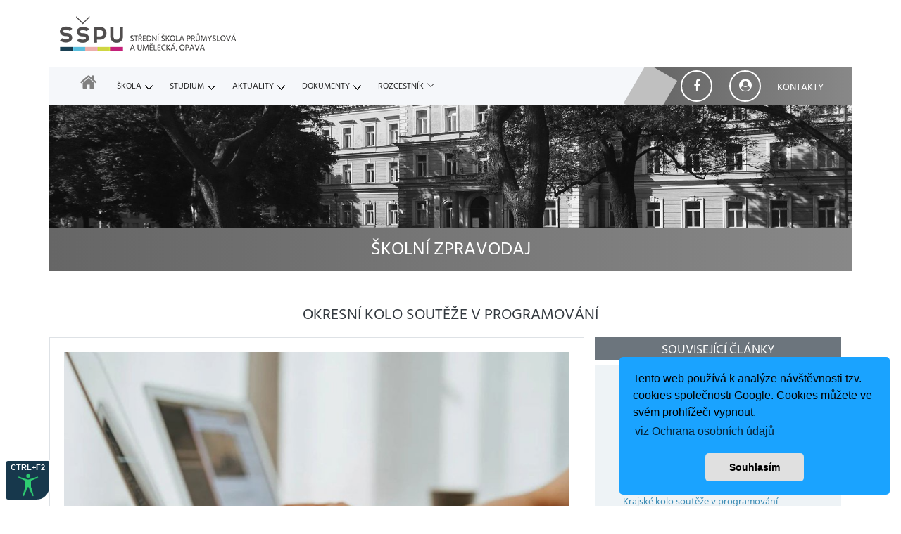

--- FILE ---
content_type: text/html; charset=utf-8
request_url: https://www.sspu-opava.cz/cs/zpravy/okresni-kolo-souteze-v-programovani-1/
body_size: 8732
content:
<!doctype html>
<html lang="cs">
<head>
    <title>Školní zpravodaj</title>
    <meta name="description" content="Články a zprávy o dění na SŠPU Opava">
    <meta http-equiv="X-UA-Compatible" content="IE=edge">
    <meta name="viewport" content="width=device-width, initial-scale=1, shrink-to-fit=no">
    <link rel="icon" href="/static/img/core-img/logo-skoly-male.png">
    <link rel="stylesheet" type="text/css" href="https://cdn.jsdelivr.net/npm/cookieconsent@3/build/cookieconsent.min.css" />
    <!-- ##### Stylesheets ##### -->
    <link rel="stylesheet" href="/static/style.css">
    

</head>
<body>
    
<!-- ##### Preloader ##### -->
<div id="preloader">
    <i class="circle-preloader"></i>
</div>

<!-- ##### Header Area Start ##### -->

<!-- ##### Header Area Start ##### -->
<header class="header-area">

    <!-- Top Header Area -->
    <div class="top-header">
        <div class="container h-100">
            <div class="row h-100">
                <div class="col-12 h-100">
                    <div class="header-content h-100 d-flex align-items-center justify-content-between">
                        <div class="academy-logo">
                            <a href="/"><img alt="Logo školy" src="/static/img/core-img/skola-logo.png"></a>
                        </div>
                        <!--
                        <div class="login-content">
                            <a href="#"><i class="fa fa-search"></i></a>
                        </div>
                        -->
                    </div>
                </div>
            </div>
        </div>
    </div>

    <!-- Navbar Area -->
    <div class="academy-main-menu">
        <div class="classy-nav-container breakpoint-off">
            <div class="container p-0">
                <!-- Menu -->
                <nav class="classy-navbar justify-content-between" id="academyNav">

                    <!-- Navbar Toggler -->
                    <div class="classy-navbar-toggler">
                        <span class="navbarToggler"><span></span><span></span><span></span></span>
                    </div>

                    <!-- Menu -->
                    <div class="classy-menu">

                        <!-- close btn -->
                        <div class="classycloseIcon">
                            <div class="cross-wrap"><span class="top"></span><span class="bottom"></span></div>
                        </div>

                        <!-- Nav Start -->
                        <div class="classynav">
                            <ul>
                                <li><a href="/cs/"><span style="font-size: 26px; color: gray;"><i class="fa fa-home"></i></span></a></li>
                                

                                <li class="cn-dropdown-item has-down pr12"><a href="/cs/">Škola</a>
                                
                                <ul class="dropdown">

                                <li><a href="/cs/historie-soucasnost/">Historie a současnost</a>
                                
                                </li>

                                <li><a href="/cs/kontakty/">Lidé a kontakty</a>
                                
                                </li>

                                <li><a href="/cs/zaci/">Žáci</a>
                                
                                </li>

                                <li><a href="/cs/skolska-rada/">Školská rada</a>
                                
                                </li>

                                <li><a href="/cs/umelecka-rada/">Umělecká rada</a>
                                
                                </li>

                                <li><a href="/cs/studentsky-parlament/">Studentský parlament</a>
                                
                                </li>

                                <li><a href="/cs/spoluprace/">Spolupráce</a>
                                
                                </li>

                                <li><a href="/cs/projekty/">Projekty</a>
                                
                                </li>

                                <li><a href="/cs/nabidka-pronajmu/">Nabídka pronájmu</a>
                                
                                </li>

                                </ul>
                                <span class="dd-trigger"></span><span class="dd-arrow"></span>
                                
                                </li>

                                <li class="cn-dropdown-item has-down pr12"><a href="/cs/studium/">Studium</a>
                                
                                <ul class="dropdown">

                                <li><a href="/cs/studium/informace-o-studiu/">Informace o studiu</a>
                                
                                </li>

                                <li><a href="/cs/studium/prijimaci-rizeni-technicke-obory/">Přijímačky - technické obory</a>
                                
                                </li>

                                <li><a href="/cs/studium/prijimaci-rizeni-umelecke-obory/">Přijímačky - umělecké obory</a>
                                
                                </li>

                                <li><a href="/cs/studium/akce-pro-uchazece/">Akce pro uchazeče a ZŠ</a>
                                
                                </li>

                                <li><a href="/cs/studium/maturity/">Maturity</a>
                                
                                </li>

                                <li><a href="/cs/studium/spp/">Školní poradenské pracoviště</a>
                                
                                </li>

                                <li><a href="/cs/studium/nabidky-zamestnani/">Nabídky zaměstnání</a>
                                
                                </li>

                                <li><a href="/cs/studium/informace-pro-studenty/">Pro studenty a rodiče</a>
                                
                                </li>

                                <li><a href="/cs/studium/vyukove-materialy/">Výukové materiály</a>
                                
                                </li>

                                <li><a href="/cs/studium/anglicka-knihovna/">Anglická knihovna</a>
                                
                                </li>

                                </ul>
                                <span class="dd-trigger"></span><span class="dd-arrow"></span>
                                
                                </li>

                                <li class="cn-dropdown-item has-down pr12"><a href="/cs/aktuality/">Aktuality</a>
                                
                                <ul class="dropdown">

                                <li><a href="/cs/zpravy/">Školní zpravodaj</a>
                                
                                </li>

                                <li><a href="/cs/kalendar/">Kalendář akcí</a>
                                
                                </li>

                                <li><a href="/cs/aktuality/galerie/">Školní galerie</a>
                                
                                </li>

                                <li><a href="/cs/aktuality/fotogalerie-30-let-od-zalozeni-umeleckych-oboru/">30 let uměleckých oborů</a>
                                
                                </li>

                                <li><a href="/cs/aktuality/fotogalerie-umeleckych-oboru/">Fotogalerie uměleckých oborů</a>
                                
                                </li>

                                </ul>
                                <span class="dd-trigger"></span><span class="dd-arrow"></span>
                                
                                </li>

                                <li class="cn-dropdown-item has-down pr12"><a href="/cs/dokumenty/">Dokumenty</a>
                                
                                <ul class="dropdown">

                                <li><a href="/cs/dokumenty/skolni-rad/">Školní řád</a>
                                
                                </li>

                                <li><a href="/cs/dokumenty/vyrocni-zprava-skoly/">Výroční zpráva školy</a>
                                
                                </li>

                                <li><a href="/cs/dokumenty/inspekcni-zpravy/">Inspekční zprávy</a>
                                
                                </li>

                                <li><a href="/cs/dokumenty/verejne-zakazky/">Veřejné zakázky</a>
                                
                                </li>

                                <li><a href="/cs/dokumenty/rozpocet/">Rozpočet</a>
                                
                                </li>

                                <li><a href="/cs/dokumenty/ochrana-osobnich-udaju/">Ochrana osobních údajů</a>
                                
                                </li>

                                <li><a href="/cs/dokumenty/ochrana-oznamovatelu/">Ochrana oznamovatelů</a>
                                
                                </li>

                                <li><a href="/cs/dokumenty/prohlaseni-o-pristupnosti-webu/">Prohlášení o přístupnosti</a>
                                
                                </li>

                                <li><a href="/cs/dokumenty/rozvrhy/">Rozvrhy</a>
                                
                                </li>

                                </ul>
                                <span class="dd-trigger"></span><span class="dd-arrow"></span>
                                
                                </li>

                                <li class="megamenu-item"><a href="#">Rozcestník</a>
                                    <div class="megamenu">
                                        <ul class="single-mega bg-light cn-col-4">
                                            <li class="text-uppercase bg-strojirenstvi text-white text-center p-1">Uchazeči o studium</li>
                                            <li><a href="/cs/studium/">Studijní obory</a></li>
                                            <li><a href="/cs/studium/prijimaci-rizeni-technicke-obory/">Přijímačky - technické obory</a></li>
                                            <li><a href="/cs/studium/prijimaci-rizeni-umelecke-obory/">Přijímačky - umělecké obory</a></li>
                                            <li><a href="/cs/studium/akce-pro-uchazece/">Akce pro uchazeče a ZŠ</a></li>
                                            <li><a href="/static/documents/letaky.zip">Propagační letáky</a></li>
                                            <li><a href="/cs/zpravy/">Školní zpravodaj</a></li>
                                        </ul>
                                        <ul class="single-mega bg-white cn-col-4">
                                            <li class="text-uppercase bg-informatika text-white text-center p-1">Veřejnost</li>
                                            <li><a href="/cs/kontakty/">Informace a kontakty</a></li>
                                            <li><a href="/cs/historie-soucasnost/">Historie a současnost</a></li>
                                            <li><a href="/cs/skolska-rada/">Školská rada</a></li>
                                            <li><a href="/cs/nabidka-pronajmu/">Nabídka pronájmu</a></li>
                                            <li><a href="/cs/spoluprace/">Spolupráce s firmami</a></li>
                                            <li><a href="/cs/projekty/">Realizované projekty</a></li>
                                        </ul>
                                        <ul class="single-mega bg-light cn-col-4">
                                            <li class="text-uppercase bg-hracka text-white text-center p-1">Studenti a rodiče</li>
                                            <li><a href="/cs/studium/informace-pro-studenty/">Informace pro studenty</a></li>
                                            <li><a href="/cs/studium/maturity/">Maturity</a></li>
                                            <li><a href="/cs/studium/vyukove-materialy/">Výukové materiály</a></li>
                                            <li><a href="/cs/studium/preventivni-program/">Preventivní program</a></li>
                                            <li><a href="/cs/studium/vychovne-poradenstvi/">Výchovné poradenství</a></li>
                                            <li><a href="/cs/studium/nabidky-zamestnani/">Nabídky zaměstnání a brigád</a></li>
                                        </ul>
                                        <ul class="single-mega bg-white cn-col-4">
                                            <li class="text-uppercase bg-design text-white text-center p-1">Odkazy</li>
                                            <li><a href="https://portal.skolaonline.cz">Škola online</a></li>
                                            <li><a href="https://moodle.sspu-opava.cz">Moodle: e-learning</a></li>
                                            <li><a href="https://portal.office.com">Office 365</a></li>
                                            <li><a href="https://www.facebook.com/sspuopava" target="_blank">Škola na Facebooku</a><li>
                                            <li><a href="https://outlook.office.com">Outlook</a></li>
                                            <li><a href="https://www.sst.opava.cz/content/o-domove-mladeze">Domov mládeže</a></li>
                                        </ul>
                                    </div>
                                    <span class="dd-trigger"></span>
                                    <span class="dd-arrow"></span>
                                </li>
                            </ul>
                        </div>
                        <!-- Nav End -->
                    </div>

                    <!-- Calling Info -->
                    <div class="calling-info">                                                 
                        <div class="call-center">                            
                            <a href="https://www.facebook.com/sspuopava" target="_blank"><i class="fa fa-facebook" aria-hidden="true"></i></a>                            
                            <a href="/cs/kontakty"><i class="fa fa-user-circle"></i> <span>KONTAKTY</span></a>                            
                        </div>
                    </div>
                </nav>
            </div>
        </div>
    </div>
</header>
<!-- ##### Header Area End ##### -->


<!-- ##### Header Area End ##### -->


    

<!-- ##### Breadcumb Area Start ##### -->
    <div class="container p-0">
            <div class="breadcumb-area bg-img" style="background-image: url(/static/img/bg-img/breadcumb-sspu3.jpg);">
                <div class="bradcumbContent bg-secondary">
                    <h2>Školní zpravodaj</h2>
                </div>
            </div>
    </div>
<!-- ##### Breadcumb Area End ##### -->


    <!-- ##### Blog Area Start ##### -->
    <div class="blog-area section-padding-100">
        <div class="container">
            <div class="row">
                <div class="col-12">
                    <h2 class="text-center text-dark text-uppercase mb-3">
                        Okresní kolo soutěže v programování
                    </h2>
                </div>
                <div class="col-12 col-md-8">
                    <div class="academy-blog-posts">
                        <div class="row">
                            

<!-- Single Blog Start -->
    <div class="single-blog-post page-content mb-5 border text-left">
        <!-- Post Thumb -->
    
    
        <div class="blog-post-thumb mb-5">
        <img src="/media/filer_public_thumbnails/filer_public/c5/05/c50596e3-d995-4285-be97-ee8b81eef1bb/programovani-02.jpg__800x450_q85_crop_subsampling-2.jpg"
             alt="">
        </div>
    
        <p>Ve středu 15. února 2023 proběhlo na Mendelově gymnáziu v Opavě okresní kolo soutěže v programování, kterého se zúčastnili i čtyři naši studenti oboru informační technologie. Nejvíce se dařilo <strong>Jakubu Heisigovi</strong> ze třídy IT4, který zvítězil v kategorii Programování mikrořadičů. Ve velmi vyrovnané kategorii Programovací jazyky skončil na druhém místě <strong>Matěj Kotrba</strong> ze třídy IT3, <strong>Filip Hostinský</strong> (IT4) obsadil 5. místo a <strong>Tomáš Fryčka</strong> (IT4) se umístil na děleném 7. místě. Do krajského kola, které se koná na VŠB TU Ostrava 21. dubna, postoupili Jakub Heisig a Matěj Kotrba. Oběma postupujícím držíme palce v dalších fázích soutěže a všem zmíněným žákům děkujeme za vzornou reprezentaci školy.  </p>

        
        
        
        <!-- Post Meta -->
        <div class="post-meta border-top p-2">
            <p>Autor:
            


        <a href="/cs/zpravy/author/Lucny-Marek/">
            Marek Lučný
        </a>


            </p>
            <p>Publikováno:
                17. února 2023
            </p>
            <p>Rubriky:
                
                    <a href="/cs/zpravy/category/informacni-technologie/">Informační technologie</a>
                
                
            </p>
        
        <p>Štítky:
            
            <a href="/cs/zpravy/tag/soutez/">
                soutěž</a>
            
        </p>
        
        </div>
    </div>

                        </div>
                    </div>
                    <p>
                        
                            <a href="/cs/zpravy/nase-stafeta-vyhrala-na-czech-indoor-gala/">Předchozí článek</a>&nbsp;|&nbsp;
                        
                        <a href="/cs/zpravy/">Zpět na přehled</a>
                        
                            &nbsp;|&nbsp;<a href="/cs/zpravy/cambridge-certificate-mezinarodni-jazykove-zkousky-pro-studenty-2/">Další článek</a>
                        
                    </p>
                </div>

                <div class="col-12 col-md-4">
                    <div class="academy-blog-sidebar">
                        

<h4 class="text-uppercase text-center text-white bg-secondary">Související články</h4>
<div class="blog-post-categories mb-30">
    <ul>
        
            <li>
                <a href="/cs/zpravy/prezentace-2023/">Finále soutěže Prezentace 2023</a>
            </li>
        
            <li>
                <a href="/cs/zpravy/bobrik-informatiky-2022/">Bobřík informatiky 2022</a>
            </li>
        
            <li>
                <a href="/cs/zpravy/informatici-prezentovali-sve-zaverecne-prace/">Informatici prezentovali své závěrečné práce</a>
            </li>
        
            <li>
                <a href="/cs/zpravy/krajske-kolo-souteze-pisqworky/">Krajské kolo soutěže PIŠQWORKY</a>
            </li>
        
            <li>
                <a href="/cs/zpravy/skolni-webmasteri-bojovali-o-pavouka/">Školní webmasteři bojovali o Pavouka</a>
            </li>
        
            <li>
                <a href="/cs/zpravy/krajske-kolo-souteze-v-programovani-1/">Krajské kolo soutěže v programování</a>
            </li>
        
            <li>
                <a href="/cs/zpravy/krajska-prehlidka-soc-2022/">Druhé a třetí místo v krajské přehlídce SOČ</a>
            </li>
        
    </ul>
</div>





<h4 class="text-uppercase text-center text-white bg-secondary">Nejnovější články</h4>
<div class="blog-post-categories mb-3">
    <ul>
        
            <li>
                <a href="/cs/zpravy/zaverecne-prace-studentu-oboru-it-1/">Závěrečné práce studentů oboru IT</a>
            </li>
        
            <li>
                <a href="/cs/zpravy/uspech-nasich-zaku-v-okresnim-kole-preboru-skol-v-sachu/">Úspěch našich žáků v okresním kole přeboru škol v šachu</a>
            </li>
        
            <li>
                <a href="/cs/zpravy/futsal-treti-kolo-stredoskolske-souteze/">Futsal – třetí kolo středoškolské soutěže</a>
            </li>
        
            <li>
                <a href="/cs/zpravy/tradicni-povanocni-badmintonovy-turnaj/">Tradiční povánoční badmintonový turnaj</a>
            </li>
        
            <li>
                <a href="/cs/zpravy/strojari-obhajovali-sve-zaverecne-prace/">Strojaři obhajovali své závěrečné práce</a>
            </li>
        
    </ul>
</div>



<div>
<h4 class="text-uppercase text-center text-white bg-secondary">Rubriky</h4>
<div class="blog-post-categories mb-3">
    <ul>
        <li
         class="active">
        <a href="/cs/zpravy/">
            Vše</a>
        </li>
        
        <li
        >
        <a href="/cs/zpravy/category/skola/">
            Škola <span class="badge badge-light pt-1 text-secondary">299</span></a>
        </li>
        
        <li
        >
        <a href="/cs/zpravy/category/umelecke-obory/">
            Umělecké obory <span class="badge badge-light pt-1 text-secondary">175</span></a>
        </li>
        
        <li
        >
        <a href="/cs/zpravy/category/strojirenstvi/">
            Strojírenství <span class="badge badge-light pt-1 text-secondary">87</span></a>
        </li>
        
        <li
        >
        <a href="/cs/zpravy/category/informacni-technologie/">
            Informační technologie <span class="badge badge-light pt-1 text-secondary">86</span></a>
        </li>
        
        <li
        >
        <a href="/cs/zpravy/category/design-hracek/">
            Design hraček <span class="badge badge-light pt-1 text-secondary">68</span></a>
        </li>
        
        <li
        >
        <a href="/cs/zpravy/category/graficky-design/">
            Grafický design <span class="badge badge-light pt-1 text-secondary">42</span></a>
        </li>
        
        <li
        >
        <a href="/cs/zpravy/category/prumyslovy-design/">
            Průmyslový design <span class="badge badge-light pt-1 text-secondary">13</span></a>
        </li>
        
        <li
        >
        <a href="/cs/zpravy/category/technicke-obory/">
            Technické obory <span class="badge badge-light pt-1 text-secondary">8</span></a>
        </li>
        
    </ul>
</div>
</div>
<div>
<h4 class="text-uppercase text-center text-white bg-secondary">Štítky</h4>
<div class="blog-post-tags mb-3">
    <ul>
        <!--
        <li  class="active">
        <a href="/cs/zpravy/">
        Vše</a></li>
        -->
        
        <li >
        <a href="/cs/zpravy/tag/soutez/">
        soutěž <span class="badge badge-light pt-1 text-secondary">191</span>&nbsp;&nbsp;
        </a>
        </li>
        
        <li >
        <a href="/cs/zpravy/tag/prace-zaku/">
        práce žáků <span class="badge badge-light pt-1 text-secondary">74</span>&nbsp;&nbsp;
        </a>
        </li>
        
        <li >
        <a href="/cs/zpravy/tag/exkurze/">
        exkurze <span class="badge badge-light pt-1 text-secondary">57</span>&nbsp;&nbsp;
        </a>
        </li>
        
        <li >
        <a href="/cs/zpravy/tag/spoluprace/">
        spolupráce <span class="badge badge-light pt-1 text-secondary">48</span>&nbsp;&nbsp;
        </a>
        </li>
        
        <li >
        <a href="/cs/zpravy/tag/vystava/">
        výstava <span class="badge badge-light pt-1 text-secondary">45</span>&nbsp;&nbsp;
        </a>
        </li>
        
        <li >
        <a href="/cs/zpravy/tag/prace/">
        práce <span class="badge badge-light pt-1 text-secondary">37</span>&nbsp;&nbsp;
        </a>
        </li>
        
        <li >
        <a href="/cs/zpravy/tag/anglictina/">
        angličtina <span class="badge badge-light pt-1 text-secondary">37</span>&nbsp;&nbsp;
        </a>
        </li>
        
        <li >
        <a href="/cs/zpravy/tag/zaku/">
        žáků <span class="badge badge-light pt-1 text-secondary">32</span>&nbsp;&nbsp;
        </a>
        </li>
        
        <li >
        <a href="/cs/zpravy/tag/prednaska/">
        přednáška <span class="badge badge-light pt-1 text-secondary">24</span>&nbsp;&nbsp;
        </a>
        </li>
        
        <li >
        <a href="/cs/zpravy/tag/workshop/">
        workshop <span class="badge badge-light pt-1 text-secondary">23</span>&nbsp;&nbsp;
        </a>
        </li>
        
        <li >
        <a href="/cs/zpravy/tag/sport/">
        sport <span class="badge badge-light pt-1 text-secondary">20</span>&nbsp;&nbsp;
        </a>
        </li>
        
        <li >
        <a href="/cs/zpravy/tag/matematika/">
        matematika <span class="badge badge-light pt-1 text-secondary">16</span>&nbsp;&nbsp;
        </a>
        </li>
        
        <li >
        <a href="/cs/zpravy/tag/kurz/">
        kurz <span class="badge badge-light pt-1 text-secondary">14</span>&nbsp;&nbsp;
        </a>
        </li>
        
        <li >
        <a href="/cs/zpravy/tag/certifikaty/">
        certifikáty <span class="badge badge-light pt-1 text-secondary">14</span>&nbsp;&nbsp;
        </a>
        </li>
        
        <li >
        <a href="/cs/zpravy/tag/projekt/">
        projekt <span class="badge badge-light pt-1 text-secondary">12</span>&nbsp;&nbsp;
        </a>
        </li>
        
        <li >
        <a href="/cs/zpravy/tag/atletika/">
        atletika <span class="badge badge-light pt-1 text-secondary">10</span>&nbsp;&nbsp;
        </a>
        </li>
        
        <li >
        <a href="/cs/zpravy/tag/oceneni/">
        ocenění <span class="badge badge-light pt-1 text-secondary">9</span>&nbsp;&nbsp;
        </a>
        </li>
        
        <li >
        <a href="/cs/zpravy/tag/beseda/">
        beseda <span class="badge badge-light pt-1 text-secondary">9</span>&nbsp;&nbsp;
        </a>
        </li>
        
        <li >
        <a href="/cs/zpravy/tag/prezentace/">
        prezentace <span class="badge badge-light pt-1 text-secondary">8</span>&nbsp;&nbsp;
        </a>
        </li>
        
        <li >
        <a href="/cs/zpravy/tag/programovani/">
        programování <span class="badge badge-light pt-1 text-secondary">7</span>&nbsp;&nbsp;
        </a>
        </li>
        
        <li >
        <a href="/cs/zpravy/tag/zakladni-skoly/">
        základní školy <span class="badge badge-light pt-1 text-secondary">6</span>&nbsp;&nbsp;
        </a>
        </li>
        
        <li >
        <a href="/cs/zpravy/tag/klauzurni-prace/">
        klauzurní práce <span class="badge badge-light pt-1 text-secondary">5</span>&nbsp;&nbsp;
        </a>
        </li>
        
        <li >
        <a href="/cs/zpravy/tag/studentu/">
        studentů <span class="badge badge-light pt-1 text-secondary">5</span>&nbsp;&nbsp;
        </a>
        </li>
        
        <li >
        <a href="/cs/zpravy/tag/praxe/">
        praxe <span class="badge badge-light pt-1 text-secondary">5</span>&nbsp;&nbsp;
        </a>
        </li>
        
        <li >
        <a href="/cs/zpravy/tag/uchazeci/">
        uchazeči <span class="badge badge-light pt-1 text-secondary">5</span>&nbsp;&nbsp;
        </a>
        </li>
        
        <li >
        <a href="/cs/zpravy/tag/kurzy/">
        kurzy <span class="badge badge-light pt-1 text-secondary">5</span>&nbsp;&nbsp;
        </a>
        </li>
        
        <li >
        <a href="/cs/zpravy/tag/certifikat/">
        certifikát <span class="badge badge-light pt-1 text-secondary">5</span>&nbsp;&nbsp;
        </a>
        </li>
        
        <li >
        <a href="/cs/zpravy/tag/projekty/">
        projekty <span class="badge badge-light pt-1 text-secondary">5</span>&nbsp;&nbsp;
        </a>
        </li>
        
        <li >
        <a href="/cs/zpravy/tag/skoleni/">
        školení <span class="badge badge-light pt-1 text-secondary">5</span>&nbsp;&nbsp;
        </a>
        </li>
        
        <li >
        <a href="/cs/zpravy/tag/cesky-jazyk/">
        český jazyk <span class="badge badge-light pt-1 text-secondary">4</span>&nbsp;&nbsp;
        </a>
        </li>
        
        <li >
        <a href="/cs/zpravy/tag/propagace/">
        propagace <span class="badge badge-light pt-1 text-secondary">4</span>&nbsp;&nbsp;
        </a>
        </li>
        
        <li >
        <a href="/cs/zpravy/tag/zkousky/">
        zkoušky <span class="badge badge-light pt-1 text-secondary">4</span>&nbsp;&nbsp;
        </a>
        </li>
        
        <li >
        <a href="/cs/zpravy/tag/sachy/">
        šachy <span class="badge badge-light pt-1 text-secondary">3</span>&nbsp;&nbsp;
        </a>
        </li>
        
        <li >
        <a href="/cs/zpravy/tag/studium/">
        studium <span class="badge badge-light pt-1 text-secondary">3</span>&nbsp;&nbsp;
        </a>
        </li>
        
        <li >
        <a href="/cs/zpravy/tag/plener/">
        plenér <span class="badge badge-light pt-1 text-secondary">3</span>&nbsp;&nbsp;
        </a>
        </li>
        
        <li >
        <a href="/cs/zpravy/tag/ekologie/">
        ekologie <span class="badge badge-light pt-1 text-secondary">3</span>&nbsp;&nbsp;
        </a>
        </li>
        
        <li >
        <a href="/cs/zpravy/tag/staze/">
        stáže <span class="badge badge-light pt-1 text-secondary">3</span>&nbsp;&nbsp;
        </a>
        </li>
        
        <li >
        <a href="/cs/zpravy/tag/maturita/">
        maturita <span class="badge badge-light pt-1 text-secondary">2</span>&nbsp;&nbsp;
        </a>
        </li>
        
        <li >
        <a href="/cs/zpravy/tag/strojirenstvi/">
        strojírenství <span class="badge badge-light pt-1 text-secondary">2</span>&nbsp;&nbsp;
        </a>
        </li>
        
        <li >
        <a href="/cs/zpravy/tag/sudoku/">
        sudoku <span class="badge badge-light pt-1 text-secondary">2</span>&nbsp;&nbsp;
        </a>
        </li>
        
        <li >
        <a href="/cs/zpravy/tag/anglicky-jazyk/">
        anglický jazyk <span class="badge badge-light pt-1 text-secondary">2</span>&nbsp;&nbsp;
        </a>
        </li>
        
        <li >
        <a href="/cs/zpravy/tag/odborna-praxe/">
        odborná praxe <span class="badge badge-light pt-1 text-secondary">2</span>&nbsp;&nbsp;
        </a>
        </li>
        
        <li >
        <a href="/cs/zpravy/tag/maturitni-prace/">
        maturitní práce <span class="badge badge-light pt-1 text-secondary">2</span>&nbsp;&nbsp;
        </a>
        </li>
        
        <li >
        <a href="/cs/zpravy/tag/design/">
        design <span class="badge badge-light pt-1 text-secondary">2</span>&nbsp;&nbsp;
        </a>
        </li>
        
        <li >
        <a href="/cs/zpravy/tag/prezentace-skoly/">
        prezentace školy <span class="badge badge-light pt-1 text-secondary">2</span>&nbsp;&nbsp;
        </a>
        </li>
        
        <li >
        <a href="/cs/zpravy/tag/uspech/">
        úspěch <span class="badge badge-light pt-1 text-secondary">2</span>&nbsp;&nbsp;
        </a>
        </li>
        
        <li >
        <a href="/cs/zpravy/tag/dobrocinnost/">
        dobročinnost <span class="badge badge-light pt-1 text-secondary">2</span>&nbsp;&nbsp;
        </a>
        </li>
        
        <li >
        <a href="/cs/zpravy/tag/souteze/">
        soutěže <span class="badge badge-light pt-1 text-secondary">2</span>&nbsp;&nbsp;
        </a>
        </li>
        
        <li >
        <a href="/cs/zpravy/tag/merkur/">
        Merkur <span class="badge badge-light pt-1 text-secondary">1</span>&nbsp;&nbsp;
        </a>
        </li>
        
        <li >
        <a href="/cs/zpravy/tag/krouzek/">
        kroužek <span class="badge badge-light pt-1 text-secondary">1</span>&nbsp;&nbsp;
        </a>
        </li>
        
        <li >
        <a href="/cs/zpravy/tag/firmy/">
        firmy <span class="badge badge-light pt-1 text-secondary">1</span>&nbsp;&nbsp;
        </a>
        </li>
        
        <li >
        <a href="/cs/zpravy/tag/zamestnani/">
        zaměstnání <span class="badge badge-light pt-1 text-secondary">1</span>&nbsp;&nbsp;
        </a>
        </li>
        
        <li >
        <a href="/cs/zpravy/tag/vychovna-akce/">
        výchovná akce <span class="badge badge-light pt-1 text-secondary">1</span>&nbsp;&nbsp;
        </a>
        </li>
        
        <li >
        <a href="/cs/zpravy/tag/aukce/">
        aukce <span class="badge badge-light pt-1 text-secondary">1</span>&nbsp;&nbsp;
        </a>
        </li>
        
        <li >
        <a href="/cs/zpravy/tag/telesna-vychova/">
        tělesná výchova <span class="badge badge-light pt-1 text-secondary">1</span>&nbsp;&nbsp;
        </a>
        </li>
        
        <li >
        <a href="/cs/zpravy/tag/krajske-kolo/">
        krajské kolo <span class="badge badge-light pt-1 text-secondary">1</span>&nbsp;&nbsp;
        </a>
        </li>
        
        <li >
        <a href="/cs/zpravy/tag/olympiada/">
        olympiáda <span class="badge badge-light pt-1 text-secondary">1</span>&nbsp;&nbsp;
        </a>
        </li>
        
        <li >
        <a href="/cs/zpravy/tag/mezinarodni-certifikaty/">
        mezinárodní certifikáty <span class="badge badge-light pt-1 text-secondary">1</span>&nbsp;&nbsp;
        </a>
        </li>
        
        <li >
        <a href="/cs/zpravy/tag/den/">
        den <span class="badge badge-light pt-1 text-secondary">1</span>&nbsp;&nbsp;
        </a>
        </li>
        
        <li >
        <a href="/cs/zpravy/tag/otevrenych/">
        otevřených <span class="badge badge-light pt-1 text-secondary">1</span>&nbsp;&nbsp;
        </a>
        </li>
        
        <li >
        <a href="/cs/zpravy/tag/dveri/">
        dveří <span class="badge badge-light pt-1 text-secondary">1</span>&nbsp;&nbsp;
        </a>
        </li>
        
        <li >
        <a href="/cs/zpravy/tag/online/">
        online <span class="badge badge-light pt-1 text-secondary">1</span>&nbsp;&nbsp;
        </a>
        </li>
        
        <li >
        <a href="/cs/zpravy/tag/fotografie/">
        fotografie <span class="badge badge-light pt-1 text-secondary">1</span>&nbsp;&nbsp;
        </a>
        </li>
        
        <li >
        <a href="/cs/zpravy/tag/obory/">
        obory <span class="badge badge-light pt-1 text-secondary">1</span>&nbsp;&nbsp;
        </a>
        </li>
        
        <li >
        <a href="/cs/zpravy/tag/uplatneni-zaku/">
        uplatnění žáků <span class="badge badge-light pt-1 text-secondary">1</span>&nbsp;&nbsp;
        </a>
        </li>
        
        <li >
        <a href="/cs/zpravy/tag/vyroci/">
        výročí <span class="badge badge-light pt-1 text-secondary">1</span>&nbsp;&nbsp;
        </a>
        </li>
        
        <li >
        <a href="/cs/zpravy/tag/oslavy/">
        oslavy <span class="badge badge-light pt-1 text-secondary">1</span>&nbsp;&nbsp;
        </a>
        </li>
        
        <li >
        <a href="/cs/zpravy/tag/sponzorstvi/">
        sponzorství <span class="badge badge-light pt-1 text-secondary">1</span>&nbsp;&nbsp;
        </a>
        </li>
        
        <li >
        <a href="/cs/zpravy/tag/partneri/">
        partneři <span class="badge badge-light pt-1 text-secondary">1</span>&nbsp;&nbsp;
        </a>
        </li>
        
        <li >
        <a href="/cs/zpravy/tag/staz-v-zahranici/">
        stáž v zahraničí <span class="badge badge-light pt-1 text-secondary">1</span>&nbsp;&nbsp;
        </a>
        </li>
        
        <li >
        <a href="/cs/zpravy/tag/zahranicni-staze/">
        zahraniční stáže <span class="badge badge-light pt-1 text-secondary">1</span>&nbsp;&nbsp;
        </a>
        </li>
        
        <li >
        <a href="/cs/zpravy/tag/sbirka/">
        sbírka <span class="badge badge-light pt-1 text-secondary">1</span>&nbsp;&nbsp;
        </a>
        </li>
        
        <li >
        <a href="/cs/zpravy/tag/volejbal/">
        volejbal <span class="badge badge-light pt-1 text-secondary">1</span>&nbsp;&nbsp;
        </a>
        </li>
        
        <li >
        <a href="/cs/zpravy/tag/cesky/">
        český <span class="badge badge-light pt-1 text-secondary">1</span>&nbsp;&nbsp;
        </a>
        </li>
        
        <li >
        <a href="/cs/zpravy/tag/jazyk/">
        jazyk <span class="badge badge-light pt-1 text-secondary">1</span>&nbsp;&nbsp;
        </a>
        </li>
        
        <li >
        <a href="/cs/zpravy/tag/erasmus/">
        Erasmus <span class="badge badge-light pt-1 text-secondary">1</span>&nbsp;&nbsp;
        </a>
        </li>
        
        <li >
        <a href="/cs/zpravy/tag/nebezpecne-latky/">
        nebezpečné látky <span class="badge badge-light pt-1 text-secondary">1</span>&nbsp;&nbsp;
        </a>
        </li>
        
        <li >
        <a href="/cs/zpravy/tag/florbal/">
        florbal <span class="badge badge-light pt-1 text-secondary">1</span>&nbsp;&nbsp;
        </a>
        </li>
        
        <li >
        <a href="/cs/zpravy/tag/skoly/">
        školy <span class="badge badge-light pt-1 text-secondary">1</span>&nbsp;&nbsp;
        </a>
        </li>
        
        <li >
        <a href="/cs/zpravy/tag/futsal/">
        futsal <span class="badge badge-light pt-1 text-secondary">1</span>&nbsp;&nbsp;
        </a>
        </li>
        
    </ul>
</div>
</div>
                        
                    </div>
                </div>
            </div>
        </div>
    </div>
    <!-- ##### Blog Area End ##### -->



<!-- ##### Footer Area Start ##### -->

<!-- ##### Footer Area Start ##### -->
<footer class="footer-area mt-5">
    <div class="main-footer-area pt-3">
        <div class="container">
            <div class="row align-items-start justify-content-start">
                <div class="col-xs-12 col-sm-6 col-md-4 col-lg-3">
                    <div class="footer-widget mb-1">
                        <div class="widget-title border-bottom border-secondary mb-3"><h6 class="text-secondary">Zřizovatel</h6></div>
                        <div class="widget-title w-75">
                            <p><a href="http://msk.cz" target="_blank"><img src="/static/img/core-img/kraj-logo-cb.png" class="img-fluid" alt="Příspěvková organizace MSK"></a></p>
                        </div>
                        <div class="small text-light">
                            Střední škola průmyslová a umělecká Opava je příspěvkovou organizací zřizovanou Moravskoslezským krajem
                        </div>
                        <div class="widget-title w-75"><p>
                            <p><a href="http://msk.cz" target="_blank"><img src="/static/img/core-img/prispevkova-organizace-cb.png" class="img-fluid" alt="Moravskoslezský kraj - logo"></a></p>
                        </div>
                    </div>
                </div>
                <div class="col-xs-12 col-sm-6 col-md-8 col-lg-6">
                    <div class="footer-widget mb-1">
                        <div class="widget-title border-bottom border-secondary mb-3"><h6 class="text-secondary">Kontaktní údaje</h6></div>
                        <div class="small"><p class="text-light"><strong>Střední škola průmyslová a umělecká, Opava</strong></p>
                            <p class="text-light">
                                <small>Praskova 399/8, Opava, 746 01</small>
                                <br>
                                <small>Právní forma: Příspěvková organizace</small>
                                <br>
                                <small>IČ: 47813121, IZO: 000601896, RED IZO: 600017338</small>
                            </p>
                        </div>
                        <div class="single-contact mt-0">
                            <p><i class="fa fa-phone" aria-hidden="true"></i> <small><a href="#">+420 553 621 580</a></small></p>
                            <p><i class="fa fa-envelope" aria-hidden="true"></i> <small><a href="mailto:sspu@sspu-opava.cz">sspu@sspu-opava.cz</a></small></p>
                            <p><i class="fa fa-globe" aria-hidden="true"></i> <small><a href="http://www.sspu-opava.cz">www.sspu-opava.cz</a></small></p>
                            <p><i class="fa fa-facebook" aria-hidden="true"></i> <small><a href="https://www.facebook.com/sspuopava" target="_blank">facebook.com/sspuopava</a></small></p>
                        </div>
                    </div>
                </div>
                <div class="col-xs-12 col-sm-4 col-md-4 col-lg-3">
                    <div class="footer-widget mb-1">
                        <div class="widget-title border-bottom border-secondary mb-3"><h6 class="text-secondary">Užitečné odkazy</h6></div>
                        <div class="small">
                            <ul>
                                <!--<li><a href="/cs/admin">Administrace</a></li>-->
                                <li><a href="https://skolaonline.cz" target="_blank">Škola online</a></li>
                                <li><a href="https://moodle.sspu-opava.cz" target="_blank">Moodle</a></li>
                                <li><a href="https://portal.office.com" target="_blank">Office365</a></li>
                                <li><a href="https://www.sspu-opava.cz/cs/dokumenty/ochrana-osobnich-udaju/">Ochrana osobních údajů</a></li>
                                <li><a href="https://www.sspu-opava.cz/cs/dokumenty/prohlaseni-o-pristupnosti-webu/">Prohlášení o přístupnosti webu</a></li>
                            </ul>
                        </div>
                        <div class="small text-center p-3">
                            <img src="/static/img/core-img/skola-doporucena-zamestnavateli-2018-logo-cb.png" alt="Škola doporučená zaměstnavateli" class="img-responsive w-75">
                        </div>

                    </div>
                </div>
                <div class="col-xs-12 col-sm-8 col-md-8 col-lg-12">
                    <div class="footer-widget mb-1">
                        <div class="widget-title border-bottom border-secondary mb-3"><h6 class="text-secondary">Partneři a sponzoři</h6></div>
                        <div class="small">
                            <img src="/static/img/core-img/sponzori.png" alt="Partneři a sponzoři" class="img-responsive">
                        </div>
                    </div>
                </div>
            </div>
        </div>
    </div>

    <div class="bottom-footer-area">
        <div class="container">
            <div class="row">
                <div class="col-12">
                    <p><!-- Link back to Colorlib can't be removed. Template is licensed under CC BY 3.0. -->
                        Copyright &copy;<script>document.write(new Date().getFullYear());</script>
                        SŠPU Opava |
                        All rights reserved | This template is made with <i class="fa fa-heart-o"
                                                                            aria-hidden="true"></i> by <a
                                href="https://colorlib.com" target="_blank">Colorlib</a>
                        <!-- Link back to Colorlib can't be removed. Template is licensed under CC BY 3.0. --></p>
                </div>
            </div>
        </div>
    </div>
</footer>
<!-- ##### Footer Area Start ##### -->
<!-- ##### Footer Area End ##### -->

    <!-- ##### All Javascript Script ##### -->
    <script src="/static/js/jquery/jquery-2.2.4.min.js" ></script>
    <!-- Popper js -->
    <script src="/static/js/bootstrap/popper.min.js"></script>
    <!-- Bootstrap js -->
    <script src="/static/js/bootstrap/bootstrap.min.js"></script>
    <!-- All Plugins js -->
    <script src="/static/js/plugins/plugins.js"></script>
    <!-- Active js -->
    <script src="/static/js/active.js"></script>
    <!-- Active js -->
    <script src="/static/js/acctoolbar.min.js"></script>   
    <script>
      // optional init
        window.onload = function() {
          window.micAccessTool = new MicAccessTool({
            link: 'https://www.sspu-opava.cz/cs/dokumenty/prohlaseni-o-pristupnosti-webu',
            contact: 'mailto:lucny@sspu-opava.cz',
            buttonPosition: 'left', // default is 'left'
            forceLang: 'cs-CS' // default is 'en' may be 'he-IL' or 'ru-RU'
          });
        }
      </script>    
      
      <script src="https://cdn.jsdelivr.net/npm/cookieconsent@3/build/cookieconsent.min.js"></script>
      <script>
          window.cookieconsent.initialise({
              container: document.getElementById("cookieconsent"),
              palette: {
                  popup: {
                      background: "#1aa3ff"
                  },
                  button: {
                      background: "#e0e0e0"
                  },
              },
              revokable: true,
              onStatusChange: function (status) {
                  console.log(this.hasConsented() ?
                      'enable cookies' : 'disable cookies');
              },
              "position": "bottom-right",
              "theme": "classic",
              "domain": "https://www.sspu-opava.cz/",
              "secure": true,
              "content": {
                  "header": 'Na této stránce jsou používány cookies!',
                  "message": 'Tento web používá k analýze návštěvnosti tzv. cookies společnosti Google. Cookies můžete ve svém prohlížeči vypnout. ',
                  "dismiss": 'Souhlasím',
                  "link": 'viz Ochrana osobních údajů',
                  "href": 'https://www.sspu-opava.cz/cs/dokumenty/ochrana-osobnich-udaju/',
                  "close": '&#x274c;',
                  "policy": 'Cookie Policy',
                  "target": '_blank',
              }
          });
      </script>      
    

</body>
</html>

